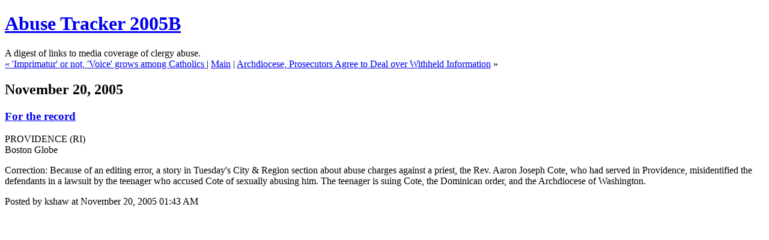

--- FILE ---
content_type: text/html
request_url: https://bishop-accountability.org/abuse2005b-archives/014962.html
body_size: 1965
content:
<!DOCTYPE html PUBLIC "-//W3C//DTD XHTML 1.0 Transitional//EN" "http://www.w3.org/TR/xhtml1/DTD/xhtml1-transitional.dtd">

<html xmlns="http://www.w3.org/1999/xhtml">
<head>
<meta http-equiv="Content-Type" content="text/html; charset=iso-8859-1" />

<title>Abuse Tracker 2005B: <a href="http://www.boston.com/news/nation/articles/2005/11/19/for_the_record/">For the record</a></title>

<link rel="stylesheet" href="http://bishop-accountability.org/abuse/styles-site.css" type="text/css" />
<link rel="alternate" type="application/rss+xml" title="RSS" href="http://bishop-accountability.org/abuse/index.rdf" />

<link rel="start" href="http://bishop-accountability.org/abuse/" title="Home" />
<link rel="prev" href="http://bishop-accountability.org/abuse2005b-archives/014961.html" title="&lt;a href=&quot;http://www.news-journalonline.com/NewsJournalOnline/Lifestyle/Headlines/03AccentRELIG01111905.htm&quot;&gt;'Imprimatur' or not, 'Voice' grows among Catholics &lt;/a&gt;" />

<link rel="next" href="http://bishop-accountability.org/abuse2005b-archives/014967.html" title="&lt;a href=&quot;http://www.bishop-accountability.org/news/2005_11_18_Lavoie_ArchdioceseProsecutors.htm&quot;&gt;Archdiocese, Prosecutors Agree to Deal over Withheld Information&lt;/a&gt;" />


<script type="text/javascript" language="javascript">
<!--

function OpenTrackback (c) {
    window.open(c,
                    'trackback',
                    'width=480,height=480,scrollbars=yes,status=yes');
}

var HOST = 'bishop-accountability.org';

// Copyright (c) 1996-1997 Athenia Associates.
// http://www.webreference.com/js/
// License is granted if and only if this entire
// copyright notice is included. By Tomer Shiran.

function setCookie (name, value, expires, path, domain, secure) {
    var curCookie = name + "=" + escape(value) + ((expires) ? "; expires=" + expires.toGMTString() : "") + ((path) ? "; path=" + path : "") + ((domain) ? "; domain=" + domain : "") + ((secure) ? "; secure" : "");
    document.cookie = curCookie;
}

function getCookie (name) {
    var prefix = name + '=';
    var c = document.cookie;
    var nullstring = '';
    var cookieStartIndex = c.indexOf(prefix);
    if (cookieStartIndex == -1)
        return nullstring;
    var cookieEndIndex = c.indexOf(";", cookieStartIndex + prefix.length);
    if (cookieEndIndex == -1)
        cookieEndIndex = c.length;
    return unescape(c.substring(cookieStartIndex + prefix.length, cookieEndIndex));
}

function deleteCookie (name, path, domain) {
    if (getCookie(name))
        document.cookie = name + "=" + ((path) ? "; path=" + path : "") + ((domain) ? "; domain=" + domain : "") + "; expires=Thu, 01-Jan-70 00:00:01 GMT";
}

function fixDate (date) {
    var base = new Date(0);
    var skew = base.getTime();
    if (skew > 0)
        date.setTime(date.getTime() - skew);
}

function rememberMe (f) {
    var now = new Date();
    fixDate(now);
    now.setTime(now.getTime() + 365 * 24 * 60 * 60 * 1000);
    setCookie('mtcmtauth', f.author.value, now, '', HOST, '');
    setCookie('mtcmtmail', f.email.value, now, '', HOST, '');
    setCookie('mtcmthome', f.url.value, now, '', HOST, '');
}

function forgetMe (f) {
    deleteCookie('mtcmtmail', '', HOST);
    deleteCookie('mtcmthome', '', HOST);
    deleteCookie('mtcmtauth', '', HOST);
    f.email.value = '';
    f.author.value = '';
    f.url.value = '';
}

//-->
</script>





</head>

<body>

<div id="banner">
<h1><a href="http://bishop-accountability.org/abuse/" accesskey="1">Abuse Tracker 2005B</a></h1>
<span class="description">A digest of links to media coverage of clergy abuse.</span>
</div>

<div id="container">

<div class="blog">

<div id="menu">
<a href="http://bishop-accountability.org/abuse2005b-archives/014961.html">&laquo; <a href="http://www.news-journalonline.com/NewsJournalOnline/Lifestyle/Headlines/03AccentRELIG01111905.htm">'Imprimatur' or not, 'Voice' grows among Catholics </a></a> |

<a href="http://bishop-accountability.org/abuse/">Main</a>
| <a href="http://bishop-accountability.org/abuse2005b-archives/014967.html"><a href="http://www.bishop-accountability.org/news/2005_11_18_Lavoie_ArchdioceseProsecutors.htm">Archdiocese, Prosecutors Agree to Deal over Withheld Information</a> &raquo;</a>

</div>

</div>


<div class="blog">

<h2 class="date">November 20, 2005</h2>

<div class="blogbody">

<h3 class="title"><a href="http://www.boston.com/news/nation/articles/2005/11/19/for_the_record/">For the record</a></h3>

<p>PROVIDENCE (RI)<br />
Boston Globe</p>

<p>Correction: Because of an editing error, a story in Tuesday's City & Region section about abuse charges against a priest, the Rev. Aaron Joseph Cote, who had served in Providence, misidentified the defendants in a lawsuit by the teenager who accused Cote of sexually abusing him. The teenager is suing Cote, the Dominican order, and the Archdiocese of Washington.<br />
</p>

<a name="more"></a>


<span class="posted">Posted by kshaw at November 20, 2005 01:43 AM

<br /></span>

</div>


</div>
</div>
</body>
</html>
